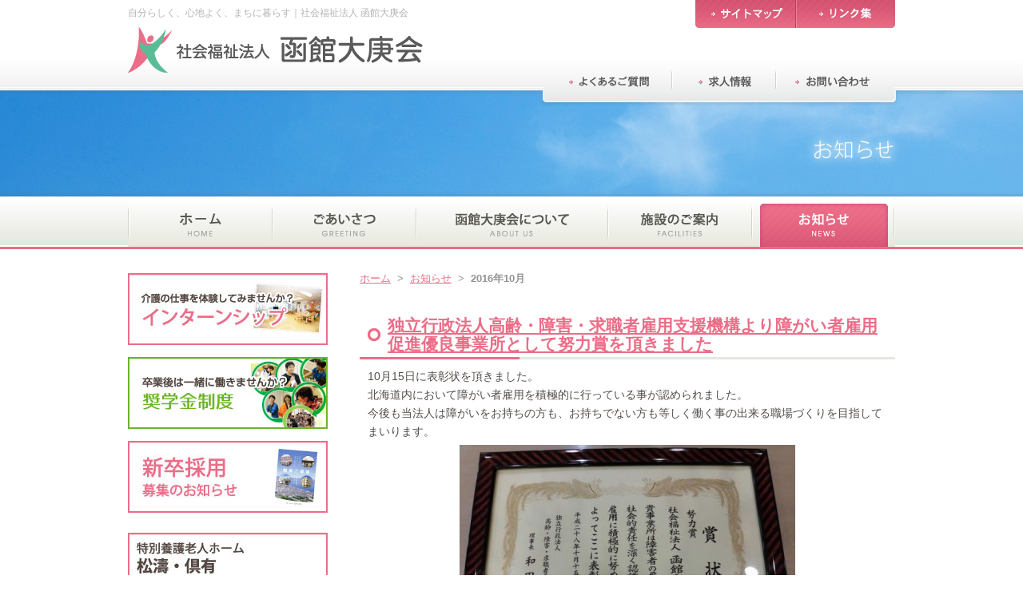

--- FILE ---
content_type: text/html; charset=UTF-8
request_url: https://www.hakodate-taikoukai.jp/news/date/2016/10/
body_size: 4258
content:
<!DOCTYPE html PUBLIC "-//W3C//DTD XHTML 1.0 Transitional//EN" "http://www.w3.org/TR/xhtml1/DTD/xhtml1-transitional.dtd">
<html xmlns="http://www.w3.org/1999/xhtml">
<head>
<meta http-equiv="Content-Type" content="text/html; charset=utf-8" />
<title>2016年10月｜社会福祉法人 函館大庚会</title>
<meta name="keywords" content="2016年10月,社会福祉法人 函館大庚会,今整形外科,函館,グループホーム,介護,リハビリ">
<meta name="description" content="「社会福祉法人 函館大庚会の公式ホームページ」の「2016年10月」ページです。">
<link rel="stylesheet" type="text/css" href="https://www.hakodate-taikoukai.jp/css/base.css" media="all" />
<link rel="stylesheet" type="text/css" href="https://www.hakodate-taikoukai.jp/css/styles.css" media="all" />
<link rel="stylesheet" type="text/css" href="https://www.hakodate-taikoukai.jp/css/medium.css"/>
<script src="https://www.hakodate-taikoukai.jp/js/jquery.js"></script>
<script type="text/javascript" src="https://www.hakodate-taikoukai.jp/js/smoothscroll.js"></script>
<link rel="shortcut icon" href="https://www.hakodate-taikoukai.jp/img/common/favicon.ico" />
<meta name='robots' content='max-image-preview:large' />
<script async src="https://www.googletagmanager.com/gtag/js?id=G-4QDT9WY5ST"></script>
<script>
window.dataLayer = window.dataLayer || [];
function gtag(){dataLayer.push(arguments);}
gtag('js', new Date());
gtag('config', 'G-4QDT9WY5ST');
</script>
</head>
<body id="news" onLoad="init()">
<div id="header">
	<div id="headerinner">
		<div class="lb">
		  <h2 id="title">自分らしく、心地よく、まちに暮らす｜社会福祉法人 函館大庚会</h2>		  <h2><a href="https://www.hakodate-taikoukai.jp"><img src="https://www.hakodate-taikoukai.jp/img/common/logo01.gif" alt="社会福祉法人 函館大庚会" /></a></h2>
		</div>
		<div class="rb">
			<ul id="subnav01">
				<li class="snav01"><a href="https://www.hakodate-taikoukai.jp/sitemap/"></a></li>
				<li class="snav02"><a href="https://www.hakodate-taikoukai.jp/links/"></a></li>
			</ul>
			<ul id="subnav02">
				<li><a href="https://www.hakodate-taikoukai.jp/faq/"><img src="https://www.hakodate-taikoukai.jp/img/common/subnavi03.gif" alt="よくあるご質問" /></a></li>
				<li><a href="https://www.hakodate-taikoukai.jp/recruit/"><img src="https://www.hakodate-taikoukai.jp/img/common/subnavi04.gif" alt="求人情報" /></a></li>
				<li><a href="https://www.hakodate-taikoukai.jp/contact/"><img src="https://www.hakodate-taikoukai.jp/img/common/subnavi05.gif" alt="お問い合わせ" /></a></li>
			</ul>
		</div>
	</div>
</div>
<div id="mainvisualbg">
	<div id="mainvisual">
	</div>
</div>

<div id="nav">
	<div id="navinner">
		<ul>
			<li class="nav01"><a href="https://www.hakodate-taikoukai.jp" title="ホーム"></a></li>
			<li class="nav02"><a href="https://www.hakodate-taikoukai.jp/greeting/" title="ごあいさつ"></a></li>
			<li class="nav03"><a href="https://www.hakodate-taikoukai.jp/about/" title="社会福祉法人 函館大庚会について"></a></li>
			<li class="nav04"><a href="https://www.hakodate-taikoukai.jp/facilities/" title="施設のご案内"></a></li> 
			<li class="nav05"><a href="https://www.hakodate-taikoukai.jp/news/" title="お知らせ"></a></li>
		</ul>
	</div>
</div><div id="content">
	<div id="main">
		<h6 id="topicpath">
			<a href="https://www.hakodate-taikoukai.jp">ホーム</a> &nbsp;&gt;&nbsp; <a href="https://www.hakodate-taikoukai.jp/news/">お知らせ</a> &nbsp;&gt;&nbsp; <strong>2016年10月</strong>
		</h6>
		<div class="titleblock">
			<h1><a href="https://www.hakodate-taikoukai.jp/news/news-1453.html">独立行政法人高齢・障害・求職者雇用支援機構より障がい者雇用促進優良事業所として努力賞を頂きました</a></h1>
		</div>
		<div id="maincontent">
			<div class="section post-box">
				<p>10月15日に表彰状を頂きました。</p>
<p>北海道内において障がい者雇用を積極的に行っている事が認められました。</p>
<p>今後も当法人は障がいをお持ちの方も、お持ちでない方も等しく働く事の出来る職場づくりを目指してまいります。</p>
<p><img fetchpriority="high" decoding="async" class="aligncenter size-medium wp-image-1454" src="https://www.hakodate-taikoukai.jp/wp/wp-content/uploads/2016/10/ba9f73d1a28f09ff47e925829baabbbf-2-420x315.jpg" alt="%e5%87%bd%e9%a4%a8%e5%a4%a7%e5%ba%9a%e4%bc%9a" width="420" height="315" srcset="https://www.hakodate-taikoukai.jp/wp/wp-content/uploads/2016/10/ba9f73d1a28f09ff47e925829baabbbf-2-420x315.jpg 420w, https://www.hakodate-taikoukai.jp/wp/wp-content/uploads/2016/10/ba9f73d1a28f09ff47e925829baabbbf-2-295x221.jpg 295w, https://www.hakodate-taikoukai.jp/wp/wp-content/uploads/2016/10/ba9f73d1a28f09ff47e925829baabbbf-2.jpg 600w" sizes="(max-width: 420px) 100vw, 420px" /> <img decoding="async" class="aligncenter size-medium wp-image-1455" src="https://www.hakodate-taikoukai.jp/wp/wp-content/uploads/2016/10/34e315aed388320426a15a8703fd896d-1-315x420.jpg" alt="%e5%87%bd%e9%a4%a8%e5%a4%a7%e5%ba%9a%e4%bc%9a2" width="315" height="420" srcset="https://www.hakodate-taikoukai.jp/wp/wp-content/uploads/2016/10/34e315aed388320426a15a8703fd896d-1-315x420.jpg 315w, https://www.hakodate-taikoukai.jp/wp/wp-content/uploads/2016/10/34e315aed388320426a15a8703fd896d-1-221x295.jpg 221w, https://www.hakodate-taikoukai.jp/wp/wp-content/uploads/2016/10/34e315aed388320426a15a8703fd896d-1-450x600.jpg 450w, https://www.hakodate-taikoukai.jp/wp/wp-content/uploads/2016/10/34e315aed388320426a15a8703fd896d-1.jpg 600w" sizes="(max-width: 315px) 100vw, 315px" />副賞として長崎三彩の素敵な花瓶を頂きました。</p>
			</div>
			<h5 class="day"><time datetime="2016-10-28">2016年10月28日</time>｜<a href="https://www.hakodate-taikoukai.jp/news/info/" rel="tag">お知らせ</a></h5>
		</div>
		<div class="titleblock">
			<h1><a href="https://www.hakodate-taikoukai.jp/news/news-1413.html">国際福祉機器展2016に行ってまいりました</a></h1>
		</div>
		<div id="maincontent">
			<div class="section post-box">
				<p>福祉機器の動向、当法人への導入を検討する為、東京ビッグサイトで開催されました国際福祉機器展に行ってまいりました。</p>
<p>最新の福祉機器を目にし、今後法人に取り入れるものとして非常に参考になりました。</p>
<p>&nbsp;</p>
<img decoding="async" class="aligncenter size-medium wp-image-1414" src="https://www.hakodate-taikoukai.jp/wp/wp-content/uploads/2016/10/ba9f73d1a28f09ff47e925829baabbbf-1-315x420.jpg" alt="%e5%87%bd%e9%a4%a8%e5%a4%a7%e5%ba%9a%e4%bc%9a" width="315" height="420" srcset="https://www.hakodate-taikoukai.jp/wp/wp-content/uploads/2016/10/ba9f73d1a28f09ff47e925829baabbbf-1-315x420.jpg 315w, https://www.hakodate-taikoukai.jp/wp/wp-content/uploads/2016/10/ba9f73d1a28f09ff47e925829baabbbf-1-221x295.jpg 221w, https://www.hakodate-taikoukai.jp/wp/wp-content/uploads/2016/10/ba9f73d1a28f09ff47e925829baabbbf-1-450x600.jpg 450w, https://www.hakodate-taikoukai.jp/wp/wp-content/uploads/2016/10/ba9f73d1a28f09ff47e925829baabbbf-1.jpg 600w" sizes="(max-width: 315px) 100vw, 315px" /> <img loading="lazy" decoding="async" class="aligncenter size-medium wp-image-1415" src="https://www.hakodate-taikoukai.jp/wp/wp-content/uploads/2016/10/34e315aed388320426a15a8703fd896d-420x315.jpg" alt="%e5%87%bd%e9%a4%a8%e5%a4%a7%e5%ba%9a%e4%bc%9a2" width="420" height="315" srcset="https://www.hakodate-taikoukai.jp/wp/wp-content/uploads/2016/10/34e315aed388320426a15a8703fd896d-420x315.jpg 420w, https://www.hakodate-taikoukai.jp/wp/wp-content/uploads/2016/10/34e315aed388320426a15a8703fd896d-295x221.jpg 295w, https://www.hakodate-taikoukai.jp/wp/wp-content/uploads/2016/10/34e315aed388320426a15a8703fd896d.jpg 600w" sizes="(max-width: 420px) 100vw, 420px" /> <img loading="lazy" decoding="async" class="aligncenter size-medium wp-image-1416" src="https://www.hakodate-taikoukai.jp/wp/wp-content/uploads/2016/10/c55fb3413bf4e0cd7fd579a7671a1ab1-315x420.jpg" alt="%e5%87%bd%e9%a4%a8%e5%a4%a7%e5%ba%9a%e4%bc%9a3" width="315" height="420" srcset="https://www.hakodate-taikoukai.jp/wp/wp-content/uploads/2016/10/c55fb3413bf4e0cd7fd579a7671a1ab1-315x420.jpg 315w, https://www.hakodate-taikoukai.jp/wp/wp-content/uploads/2016/10/c55fb3413bf4e0cd7fd579a7671a1ab1-221x295.jpg 221w, https://www.hakodate-taikoukai.jp/wp/wp-content/uploads/2016/10/c55fb3413bf4e0cd7fd579a7671a1ab1-450x600.jpg 450w, https://www.hakodate-taikoukai.jp/wp/wp-content/uploads/2016/10/c55fb3413bf4e0cd7fd579a7671a1ab1.jpg 600w" sizes="(max-width: 315px) 100vw, 315px" />
			</div>
			<h5 class="day"><time datetime="2016-10-14">2016年10月14日</time>｜<a href="https://www.hakodate-taikoukai.jp/news/info/" rel="tag">お知らせ</a></h5>
		</div>
		<div class="titleblock">
			<h1><a href="https://www.hakodate-taikoukai.jp/news/news-1371.html">障がい者雇用促進フェア2016に参加しました</a></h1>
		</div>
		<div id="maincontent">
			<div class="section post-box">
				<p>10月6日花びしホテルにて開催されました「障がい者雇用促進フェア2016」に参加しました。</p>
<p>当法人のブースにも就業を検討されている多くの方にお越しいただきました。</p>
<p>ありがとうございました。</p>
<p>次回の就職面接会参加の予定は11月8日開催の新規高卒者就職面接会です。</p>
<p>多くの方のご来場をお待ちしております。</p>
<p>&nbsp;</p>
<img loading="lazy" decoding="async" class="aligncenter size-medium wp-image-1372" src="https://www.hakodate-taikoukai.jp/wp/wp-content/uploads/2016/10/ba9f73d1a28f09ff47e925829baabbbf-420x315.jpg" alt="%e5%87%bd%e9%a4%a8%e5%a4%a7%e5%ba%9a%e4%bc%9a" width="420" height="315" srcset="https://www.hakodate-taikoukai.jp/wp/wp-content/uploads/2016/10/ba9f73d1a28f09ff47e925829baabbbf-420x315.jpg 420w, https://www.hakodate-taikoukai.jp/wp/wp-content/uploads/2016/10/ba9f73d1a28f09ff47e925829baabbbf-295x221.jpg 295w, https://www.hakodate-taikoukai.jp/wp/wp-content/uploads/2016/10/ba9f73d1a28f09ff47e925829baabbbf.jpg 600w" sizes="(max-width: 420px) 100vw, 420px" />
			</div>
			<h5 class="day"><time datetime="2016-10-06">2016年10月6日</time>｜<a href="https://www.hakodate-taikoukai.jp/news/info/" rel="tag">お知らせ</a></h5>
		</div>
		<div class="navi">
		</div>
	</div>
		<div id="side">
		<a href="http://www.hakodate-taikoukai.jp/about/internship/"><img style="margin-bottom:15px;" src="https://www.hakodate-taikoukai.jp/img/common/intern-baner.jpg" alt="インターンシップ" /></a>
		<a href="http://www.hakodate-taikoukai.jp/about/shogakukin/"><img style="margin-bottom:15px;" src="https://www.hakodate-taikoukai.jp/img/common/shogaku-baner.jpg" alt="奨学金制度" /></a>
		<a href="http://www.hakodate-taikoukai.jp/recruit/shinsotsu/"><img style="margin-bottom:25px;" src="https://www.hakodate-taikoukai.jp/img/common/recruit-baner.jpg" alt="" /></a>
		<a href="http://www.hakodate-taikoukai.jp/news/news-63.html"><img style="margin-bottom:10px;" src="https://www.hakodate-taikoukai.jp/img/home/mkotira.jpg" alt="" /></a>
		<a href="http://www.hakodate-taikoukai.jp/volunteer/"><img style="margin-bottom:25px;" src="https://www.hakodate-taikoukai.jp/img/common/volunteer-baner.gif" alt="" /></a>
		<div id="sidetitle">
			<h2><a href="https://www.hakodate-taikoukai.jp/news/">お知らせ</a></h2>
			<h3 class="sideti">カテゴリー</h3>
			<ul class="newinfo">
					<li class="cat-item cat-item-2"><a href="https://www.hakodate-taikoukai.jp/news/info/">お知らせ</a> (115)
</li>
	<li class="cat-item cat-item-3"><a href="https://www.hakodate-taikoukai.jp/news/recruit/">求人情報</a> (8)
</li>
			</ul>
			<h3 class="sideti">アーカイブ</h3>
			<ul class="archive">
	<li><a href='https://www.hakodate-taikoukai.jp/news/date/2022/'>2022年</a>&nbsp;(4)</li>
	<li><a href='https://www.hakodate-taikoukai.jp/news/date/2021/'>2021年</a>&nbsp;(6)</li>
	<li><a href='https://www.hakodate-taikoukai.jp/news/date/2020/'>2020年</a>&nbsp;(17)</li>
	<li><a href='https://www.hakodate-taikoukai.jp/news/date/2019/'>2019年</a>&nbsp;(33)</li>
	<li><a href='https://www.hakodate-taikoukai.jp/news/date/2018/'>2018年</a>&nbsp;(12)</li>
	<li><a href='https://www.hakodate-taikoukai.jp/news/date/2016/' aria-current="page">2016年</a>&nbsp;(20)</li>
	<li><a href='https://www.hakodate-taikoukai.jp/news/date/2015/'>2015年</a>&nbsp;(26)</li>
	<li><a href='https://www.hakodate-taikoukai.jp/news/date/2014/'>2014年</a>&nbsp;(5)</li>
			</ul>
		</div>
		<a href="https://www.hakodate-taikoukai.jp/facilities/shoutou/"><div class="baner baner4">
			<img src="https://www.hakodate-taikoukai.jp/img/common/baner4.jpg" alt="特別養護老人ホーム松濤" />
			<ul>
				<li>介護老人福祉施設</li>
			</ul>
			<h4>住所：函館市松風町18番15号</h4>
			<h4>電話：0138-27-0077</h4>
		</div></a>
		<a href="https://www.hakodate-taikoukai.jp/facilities/shoutou2/"><div class="baner baner4">
			<img src="https://www.hakodate-taikoukai.jp/img/common/baner4-2.jpg" alt="短期入所施設松濤" />
			<ul>
				<li>短期入所施設</li>
			</ul>
			<h4>住所：函館市松風町18番15号</h4>
			<h4>電話：0138-27-0077</h4>
		</div></a>
		<a href="https://www.hakodate-taikoukai.jp/facilities/shoutou3/"><div class="baner baner4">
			<img src="https://www.hakodate-taikoukai.jp/img/common/baner4-3.jpg" alt="デイサービスセンター松濤" />
			<ul>
				<li>地域密着型通所介護</li>
			</ul>
			<h4>住所：函館市松風町18番15号</h4>
			<h4>電話：0138-27-6616</h4>
		</div></a>
		<a href="https://www.hakodate-taikoukai.jp/facilities/shoutou4/"><div class="baner baner4">
			<img src="https://www.hakodate-taikoukai.jp/img/common/baner4-4.jpg" alt="ヘルパーステーション松濤" />
			<ul>
				<li>訪問介護</li>
			</ul>
			<h4>住所：函館市松風町18番15号</h4>
			<h4>電話：0138-27-2121</h4>
		</div></a>
		<a href="https://www.hakodate-taikoukai.jp/facilities/kuyu/"><div class="baner baner5">
			<img src="https://www.hakodate-taikoukai.jp/img/common/baner5.jpg" alt="特別養護老人ホーム倶有" />
			<ul>
				<li>介護老人福祉施設</li>
			</ul>
			<h4>住所：函館市松風町19番18号</h4>
			<h4>電話：0138-24-2255</h4>
		</div></a>
		<a href="https://www.hakodate-taikoukai.jp/facilities/kuyu2/"><div class="baner baner5">
			<img src="https://www.hakodate-taikoukai.jp/img/common/baner6.jpg" alt="短期入所施設倶有" />
			<ul>
				<li>短期入所施設</li>
			</ul>
			<h4>住所：函館市松風町19番18号</h4>
			<h4>電話：0138-24-2255</h4>
		</div></a>
		<a href="https://www.hakodate-taikoukai.jp/facilities/konhakodate/"><div class="baner baner3">
			<img src="https://www.hakodate-taikoukai.jp/img/common/baner3.jpg" alt="グループホームこんはこだて" />
			<ul>
				<li>認知症対応型共同生活介護</li>
			</ul>
			<h4>住所：函館市時任町35番4号</h4>
			<h4>電話：0138-33-1234</h4>
		</div></a>
		<a href="https://www.hakodate-taikoukai.jp/facilities/kon/"><div class="baner baner1">
			<img src="https://www.hakodate-taikoukai.jp/img/common/baner1.jpg" alt="介護付有料老人ホームこん" />
			<ul>
				<li>地域密着型特定施設入居者生活介護</li>
			</ul>
			<h4>住所：函館市本町29番7号</h4>
			<h4>電話：0138-33-0777</h4>
		</div></a>
		<a href="https://www.hakodate-taikoukai.jp/facilities/house/"><div class="baner baner2">
			<img src="https://www.hakodate-taikoukai.jp/img/common/baner2.jpg" alt="小規模多機能ハウスこん" />
			<ul>
				<li>小規模多機能型居宅介護</li>
			</ul>
			<h4>住所：函館市本町29番7号</h4>
			<h4>電話：0138-33-0888</h4>
		</div></a>
	</div></div>
<div id="pagetop"><a href="#header"><img src="https://www.hakodate-taikoukai.jp/img/common/bt_pagetop01.gif" alt="PAGE TOP" /></a></div>
<div id="footer">
	<div id="footerinner">
		<h2><a href="https://www.hakodate-taikoukai.jp"><img src="https://www.hakodate-taikoukai.jp/img/common/logo02.gif" alt="社会福祉法人 函館大庚会" /></a></h2>
		<div id="footerright">
			<div class="footernavbox">
				<dl>
					<dt><a href="https://www.hakodate-taikoukai.jp/greeting/">ごあいさつ</a></dt>
				</dl>
				<dl>
					<dt><a href="https://www.hakodate-taikoukai.jp/about/">函館大庚会について</a></dt>
					<dd><a href="https://www.hakodate-taikoukai.jp/about/policy/">経営理念・運営理念</a></dd>
					<dd><a href="https://www.hakodate-taikoukai.jp/about/outline/">概要・理事長略歴・沿革</a></dd>
					<dd><a href="https://www.hakodate-taikoukai.jp/about/internship/">インターンシップ</a></dd>
					<dd><a href="https://www.hakodate-taikoukai.jp/about/logomark/">ロゴマークについて</a></dd>
					<dd><a href="https://www.hakodate-taikoukai.jp/about/kessan/">各種報告書</a></dd>
					<dd><a href="https://www.hakodate-taikoukai.jp/about/teikan/">定款</a></dd>
				</dl>		
			</div>
			<div class="footernavbox">
				<dl>
					<dt><a href="https://www.hakodate-taikoukai.jp/facilities/">施設のご案内</a></dt>
					<dd><a href="https://www.hakodate-taikoukai.jp/facilities/kuyu/">特別養護老人ホーム倶有</a></dd>
					<dd><a href="https://www.hakodate-taikoukai.jp/facilities/shoutou/">特別養護老人ホーム松濤</a></dd>
					<dd><a href="https://www.hakodate-taikoukai.jp/facilities/shoutou2/">短期入所施設松濤</a></dd>
					<dd><a href="https://www.hakodate-taikoukai.jp/facilities/shoutou3/">デイサービスセンター松濤</a></dd>
					<dd><a href="https://www.hakodate-taikoukai.jp/facilities/shoutou4/">ヘルパーステーション松濤</a></dd>
					<dd><a href="https://www.hakodate-taikoukai.jp/facilities/konhakodate/">グループホームこんはこだて</a></dd>
					<dd><a href="https://www.hakodate-taikoukai.jp/facilities/kon/">介護付有料老人ホームこん</a></dd>
					<dd><a href="https://www.hakodate-taikoukai.jp/facilities/house/">小規模多機能ハウスこん</a></dd>
				</dl>		
			</div>
			<div class="footernavbox">
				<dl>
					<dt><a href="https://www.hakodate-taikoukai.jp/news/">お知らせ</a></dt>
				</dl>
				<dl>
					<dt><a href="https://www.hakodate-taikoukai.jp/topics/">トピックス</a></dt>
				</dl>
				<dl>
					<dt><a href="https://www.hakodate-taikoukai.jp/faq/">よくあるご質問</a></dt>
				</dl>
				<dl>
					<dt><a href="https://www.hakodate-taikoukai.jp/recruit/">求人情報</a></dt>
				</dl>
				<dl>
					<dt><a href="https://www.hakodate-taikoukai.jp/contact/">お問い合わせ</a></dt>
				</dl>
				<dl>
					<dt><a href="https://www.hakodate-taikoukai.jp/links/">リンク集</a></dt>
				</dl>		
			</div>
		</div>
	</div>
</div>
<div id="copy">
	<div id="copyinner">
		<p>Copyright © <strong>Hakodatetaikoukai</strong>. All Rights Reserved.</p><ul>
		<li><a href="https://www.hakodate-taikoukai.jp/sitemap/">サイトマップ</a></li>
		<li><a href="https://www.hakodate-taikoukai.jp/privacy/">個人情報保護方針</a></li>
		</ul>
	</div>
</div>
</body>
</html>